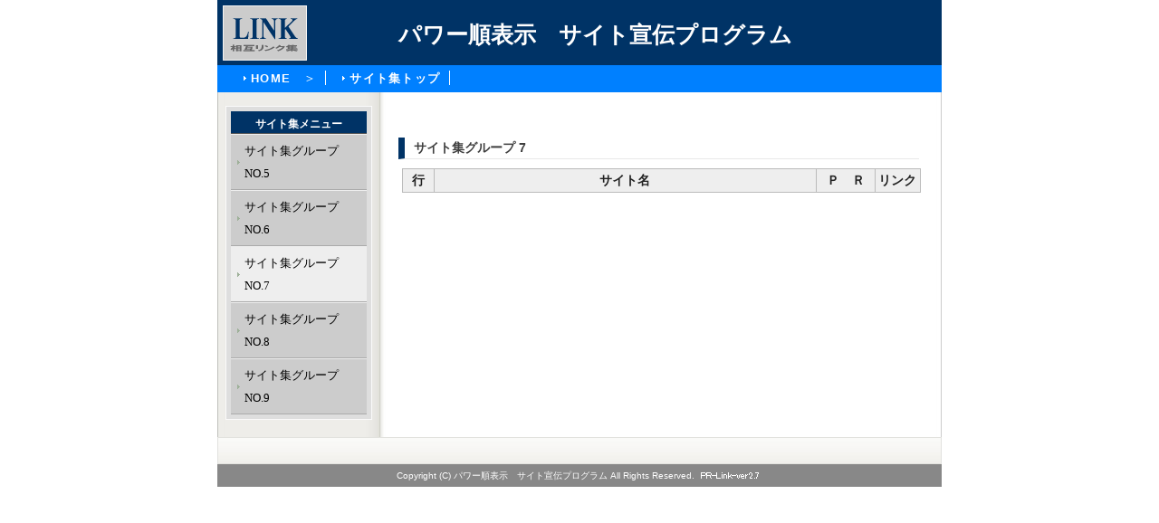

--- FILE ---
content_type: text/html
request_url: https://imoten.biz/sport2/
body_size: 3631
content:
<?xml version="1.0" encoding="UTF-8"?>
<!DOCTYPE html PUBLIC "-//W3C//DTD XHTML 1.0 Transitional//EN" "http://www.w3.org/TR/xhtml1/DTD/xhtml1-transitional.dtd">
<html xmlns="http://www.w3.org/1999/xhtml" xml:lang="ja" lang="ja">
<head>
<meta http-equiv="Content-Type" content="text/html; charset=utf-8" />
<title>グループ 7 - パワー順表示　サイト宣伝プログラム</title>
<meta http-equiv="content-style-type" content="text/css" />
<link rel="stylesheet" href="../style.css" type="text/css" />
<style type="text/css">
body {background-image: url();}
#header {background-image: url(../pr_img/top5.gif);}
#navi a:hover {color: #dddddd;}
.side_navi li a:hover {background-color: #dddddd;}
#contents h2 {border-left-color: #003366;}
</style>
</head>
<body>
<div id="base">
  <div id="header">
    <h1>パワー順表示　サイト宣伝プログラム</h1>
  </div>
  <div id="navi">
    <ul>
      <li><a href="http://shoppingcart-cgi.net/">HOME</a>　＞</li>
      <li><a href="../">サイト集トップ</a></li>
    </ul>
  </div>
  <div id="wrap">
    <div id="contents">
      <div id="con_in">
<p>
<script type="text/javascript"><!--
google_ad_client = "ca-pub-2244554553629105";
/* Rapid Tool */
google_ad_slot = "3228459049";
google_ad_width = 468;
google_ad_height = 60;
//-->
</script>
<script type="text/javascript"
src="http://pagead2.googlesyndication.com/pagead/show_ads.js">
</script>
</p>
        <h2>サイト集グループ 7</h2>
        <table summary="group"><tr><th style="width:28px;">行</th><th style="width:415px;">サイト名</th><th style="width:58px;">Ｐ　Ｒ</th><th style="width:43px;">リンク</th></tr>
</table>

<p style='margin-top:-20px;'>
<script type="text/javascript"><!--
google_ad_client = "ca-pub-2244554553629105";
/* GFレクタングル代 */
google_ad_slot = "2275408032";
google_ad_width = 336;
google_ad_height = 280;
//-->
</script>
<script type="text/javascript"
src="http://pagead2.googlesyndication.com/pagead/show_ads.js">
</script>
</p>

      </div>
    </div>
    <div id="side">
      <div class="side_navi">
        <h3>サイト集メニュー</h3>
        <ul>
<li><a href="../shopping4/">サイト集グループNO.5</a></li>
<li><a href="../sport1/">サイト集グループNO.6</a></li>
<li><a href="../sport2/" style="background-color:#EEE;cursor:default;">サイト集グループNO.7</a></li>
<li><a href="../sport3/">サイト集グループNO.8</a></li>
<li><a href="../sport4/">サイト集グループNO.9</a></li>
        </ul>
      </div>
<!-- ▼ 特別なリンクはここから　（ トップページと同じように１行ずつ <p></p> で挟んでください。） -->

<p style='margin:5px 0 0 -7px;'><script type="text/javascript"><!--
google_ad_client = "ca-pub-2244554553629105";
/* ページランク9（１） */
google_ad_slot = "1877845515";
google_ad_width = 160;
google_ad_height = 600;
//-->
</script>
<script type="text/javascript"
src="http://pagead2.googlesyndication.com/pagead/show_ads.js">
</script></p>

<!-- ▲ 特別なリンクはここまで -->
    </div>
  </div>
  <div id="f_menu">
<script type="text/javascript"><!--
google_ad_client = "ca-pub-2244554553629105";
/* Great Fire Unit3 */
google_ad_slot = "7777438362";
google_ad_width = 728;
google_ad_height = 15;
//-->
</script>
<script type="text/javascript"
src="http://pagead2.googlesyndication.com/pagead/show_ads.js">
</script>
  </div>
  <address>
  Copyright (C) パワー順表示　サイト宣伝プログラム All Rights Reserved.<img src='../pr_img/license.png' style='margin:0 0 0 5px;border:0;vertical-align:bottom;' alt='' />
  </address>
</div>
</body>
</html>


--- FILE ---
content_type: text/css
request_url: https://imoten.biz/style.css
body_size: 7708
content:
* {
	color:#222;
	padding:0;
	font-size: 14px;
	line-height: 140%;
	margin: 0;
	font-family: "MS PGothic", "ＭＳ Ｐゴシック", sans-serif;
}

html {
    overflow-y:scroll;
}

body {
	background-color: #fff;
	background-repeat: repeat;
	background-attachment: fixed;
}

a {
	color:#00f;
}

a:visited {
	color:#04b;
}

a:hover {
	color:#f02;
}

a img {
	border:none;
}

hr {
	clear: both;
	height: 1px;
}

strong {
	color: #394D4E;
}

.chui {
	font-size: 10px;
	color: #FF0000;
}

.c1 {
	text-align:center;
}

.c2 {
	text-align:center;
	color:#082;
}

.f13 {
	font-size: 13px;
}

.pr_n { background: url(pr_img/rank-n.gif) no-repeat center center;}
.pr_0 { background: url(pr_img/rank-0.gif) no-repeat center center;}
.pr_1 { background: url(pr_img/rank-1.gif) no-repeat center center;}
.pr_2 { background: url(pr_img/rank-2.gif) no-repeat center center;}
.pr_3 { background: url(pr_img/rank-3.gif) no-repeat center center;}
.pr_4 { background: url(pr_img/rank-4.gif) no-repeat center center;}
.pr_5 { background: url(pr_img/rank-5.gif) no-repeat center center;}
.pr_6 { background: url(pr_img/rank-6.gif) no-repeat center center;}
.pr_7 { background: url(pr_img/rank-7.gif) no-repeat center center;}
.pr_8 { background: url(pr_img/rank-8.gif) no-repeat center center;}
.pr_9 { background: url(pr_img/rank-9.gif) no-repeat center center;}
.pr_10 { background: url(pr_img/rank-10.gif) no-repeat center center;}

#base {
	width:800px;
	margin-right: auto;
	margin-left: auto;
	background-image: url(pr_img/base_bg.jpg);
	background-color: #FFFFFF;
	margin-top: 0px;
	border: 0px solid #fff;
	border-bottom: 0px;
}

#wrap {
	float: left;
	padding: 5px;
	margin-top: 5px;
	width: 790px;
}


#header {
	width:800px;
	height:72px;
}

h1 {
	height: 50px;
	margin-left: 0px;
	padding-top: 21px;
	padding-left: 200px;
	font-size: 25px;
	font-family: "メイリオ","HG創英角ｺﾞｼｯｸUB";
	color: #FFF;
	background: url(pr_img/enjoy.gif) left top no-repeat;
}

#site_name {
	height: 50px;
	margin-left: 200px;
	padding-top: 21px;
	padding-left: 0px;
	font-size: 25px;
	font-weight:bold;
	font-family: "メイリオ","HG創英角ｺﾞｼｯｸUB";
	color: #FFF;
}

#navi {
	padding: 5px;
	background-color: #0080ff;
	border-top: 0px solid #28669b;
	border-bottom: 0px solid #555;
	border-left: 0px solid #555;
	border-right: 0px solid #555;
}

#navi ul {
	list-style-type:none;
	display: block;
	margin-left: 10px;
  }
  

#navi li {
	display: inline;
	padding-left: 22px;
	padding-right: 10px;
	color: #FFFFFF;
	background-image: url(pr_img/c_li.gif);
	background-repeat: no-repeat;
	background-position: 10px center;
	border-right-width: 1px;
	border-right-style: solid;
	border-right-color: #FFFFFF;
  }
  
#navi a {
	color: #FFFFFF;
	font-size: 13px;
	font-weight:bold;
	line-height: 20px;
	letter-spacing: 0.1em;
	text-decoration: none;
}

#navi a:hover {
	text-decoration: underline;
}


#contents {
	width:610px;
	float: right;
}

#contents p{
	padding-top: 5px;
	padding-bottom: 5px;
	margin-right: 30px;
	margin-left: 30px;
	line-height: 22px;
	padding-right: 10px;
	padding-left: 10px;
	margin-top: 10px;
	margin-bottom: 10px;
}

#contents h2 {
	font-family: Osaka, "メイリオ", Meiryo,"ＭＳ Ｐゴシック","MS PGothic", sans-serif;
	font-size: 14px;
	padding-left: 10px;
	color: #3F3F3F;
	margin-top: 10px;
	margin-bottom: 5px;
	margin-right: 10px;
	margin-left: 5px;
	font-weight: bold;
	border-left-width: 7px;
	border-left-style: solid;
	border-bottom-width: 1px;
	border-bottom-style: solid;
	border-bottom-color: #E8E8E8;
	padding-top: 2px;
	padding-bottom: 2px;
}


#contents h3 {
	font-family: Osaka, "メイリオ", Meiryo,"ＭＳ Ｐゴシック","MS PGothic", sans-serif;
	font-size: 14px;
	border-left-width: 5px;
	border-left-style: solid;
	border-left-color: #ACBEC0;
	padding-left: 7px;
	color: #516F73;
	line-height: 20px;
	margin-top: 15px;
	margin-bottom: 10px;
	margin-left: 13px;
}

#contents h3 a {
	font-size: 14px;
}

#contents h4 {
	font-size: 13px;
	color: #658185;
	line-height: 16px;
	margin-top: 15px;
	margin-bottom: 10px;
	margin-left: 25px;
}

#contents ul {
	margin-left: 30px;
	list-style-type: none;
}
#contents li a {
	font-size: 13px;
}


#contents #con_in {
	padding: 10px;
}

#contents #con_in p a {
	line-height: 22px;
}

#contents #con_in p strong {
	line-height: 22px;
}

#contents #top_img {
	padding-top: 4px;
	padding-bottom: 4px;
	background-color: #DDD;
	background-repeat: no-repeat;
	background-position: center center;
	height: 80px;
	width: 570px;
	margin-left: 7px;
	margin-bottom: 20px;
}

#contents #con_in #top_img p {
	font-size: 12px;
	color: #BCC8C9;
	background-image: none;
	margin-top: 120px;
	margin-left: 20px;
	margin-right: 300px;
}


#contents #con_in .top_left {
	float: left;
	padding: 20px;
}

#contents #con_in .p_img {
	text-align: center;
	padding-top: 10px;
	padding-bottom: 10px;
}


#contents #con_in table {
	width: 573px;
	border-collapse: collapse;
	border: 1px solid #bbb;
	margin-top: 10px;
	margin-right: auto;
	margin-bottom: 5px;
	margin-left: auto;
}
#contents #con_in table td {
	padding: 4px;
	border: 1px solid #bbb;
}
#contents #con_in table th {
	background-color: #eeeeee;
	border: 1px solid #bbb;
	padding: 3px;
}
#contents #con_in form table th {
	width: 127px;
}

#side {
	float: left;
	width: 170px;
}

#side li {
	list-style-type: none;
}

.side_navi {
	padding-top: 2px;
	margin-bottom: 5px;
	width: 160px;
	margin-right: auto;
	margin-left: auto;
	margin-top: 5px;
	border: 1px solid #FAFAFA;
	background-color: #DEDEDE;
}

.side_navi h3 {
	display: block;
	width: 150px;
	line-height: 20px;
	color: #FFFFFF;
	margin-right: auto;
	margin-left: auto;
	margin-bottom: 0px;
	margin-top: 3px;
	font-size: 12px;
	padding-top: 4px;
	text-align: center;
	border-bottom-width: 1px;
	border-bottom-style: solid;
	border-bottom-color: #555;
	background-color: #003366;
}

.side_navi ul {
	margin-bottom: 5px;
}

.side_navi li a {
	display: block;
	width:120px;
	font-size: 13px;
	text-decoration:none;
	color:#000;
	line-height: 25px;
	margin-right: auto;
	margin-left: auto;
	padding-top: 5px;
	padding-right: 15px;
	padding-left: 15px;
	padding-bottom: 5px;
	background-image:url(pr_img/li.gif);
	background-repeat: no-repeat;
	background-color: #CCC;
	border-bottom-width: 1px;
	border-bottom-style: solid;
	border-bottom-color: #AAA;
	background-position: 7px center;
	border-top-width: 1px;
	border-top-style: solid;
	border-top-color: #EEE;
	font-family: 'MS UI Gothic';
}

.side_navi li a:hover {
	color: #000000;
	text-decoration: none;
}

#side h2,#side h4 {
	font-family: Osaka, "メイリオ", Meiryo,"ＭＳ Ｐゴシック","MS PGothic", sans-serif;
	font-size: 12px;
	margin-left: 12px;
	margin-top: 30px;
}

#side img {
	border:none;
}

#side p {
	padding-left: 13px;
	padding-right: 5px;
	padding-top: 9px;
}

#side p a {
	font-size:12px;
	color: #333;
	line-height:14px;
}

#side p a:hover {
	font-size:12px;
	color: #f02;
}


#f_menu {
	clear: both;
	text-align: center;
	background-image: url(pr_img/foot.jpg);
	height: 22px;
	background-repeat: repeat-x;
	border: 1px solid #E2E2DE;
	padding: 3px;
	background-color: #eeeeee;
}
#f_menu li {
	list-style-type: none;
	display: inline;
	border-right-width: 0px;
	border-right-style: solid;
	border-right-color: #555;
	padding-right: 10px;
	padding-left: 0px;
	font-size: 12px;
}
#f_menu ul {
	margin-top: 5px;
	margin-bottom: 5px;
}
#f_menu li a {
	font-size: 12px;
	color: #555;
}

#f_menu p {
	font-size: 10px;
	color: #555;
}

#f_menu #design {
	font-size: 10px;
	color: #93A0B0;
}
#f_menu #design a {
	font-size: 10px;
	color: #93A0B0;
}


address {
	font-style: normal;
	color: #FFFFFF;
	text-align: center;
	padding-top: 5px;
	padding-bottom: 5px;
	display: block;
	background-color: #888;
	font-size: 10px;
}
